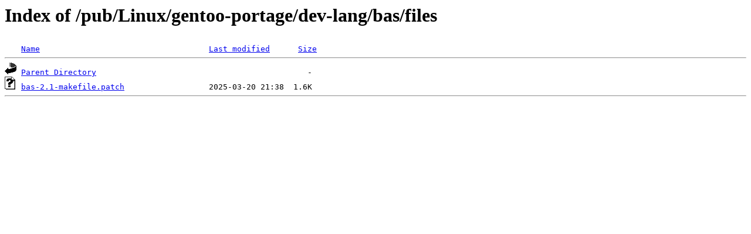

--- FILE ---
content_type: text/html;charset=ISO-8859-1
request_url: http://rsync5.jp.gentoo.org/pub/Linux/gentoo-portage/dev-lang/bas/files/
body_size: 743
content:
<!DOCTYPE HTML PUBLIC "-//W3C//DTD HTML 3.2 Final//EN">
<html>
 <head>
  <title>Index of /pub/Linux/gentoo-portage/dev-lang/bas/files</title>
 </head>
 <body>
<h1>Index of /pub/Linux/gentoo-portage/dev-lang/bas/files</h1>
<pre><img src="/icons/blank.gif" alt="Icon "> <a href="?C=N;O=D">Name</a>                                    <a href="?C=M;O=A">Last modified</a>      <a href="?C=S;O=A">Size</a>  <hr><img src="/icons/back.gif" alt="[PARENTDIR]"> <a href="/pub/Linux/gentoo-portage/dev-lang/bas/">Parent Directory</a>                                             -   
<img src="/icons/unknown.gif" alt="[   ]"> <a href="bas-2.1-makefile.patch">bas-2.1-makefile.patch</a>                  2025-03-20 21:38  1.6K  
<hr></pre>
</body></html>
